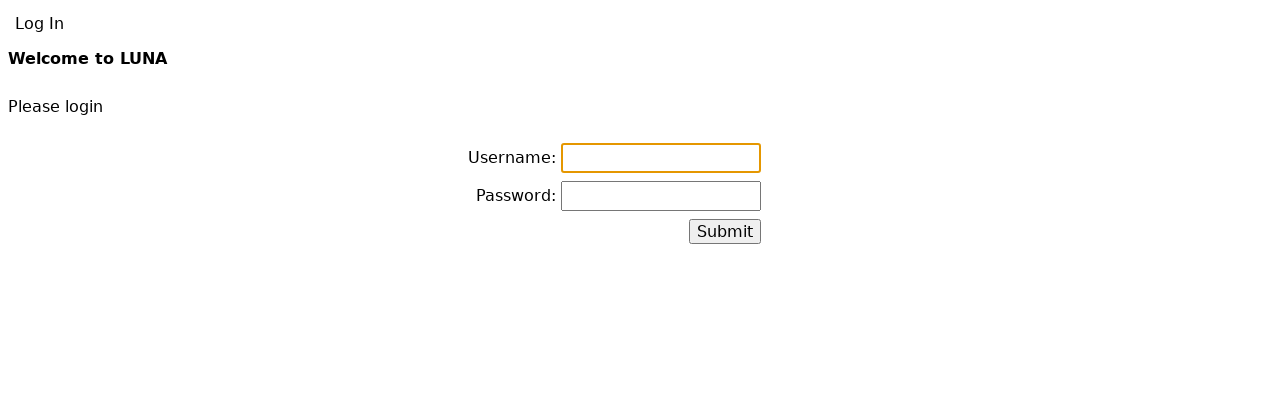

--- FILE ---
content_type: text/javascript;charset=UTF-8
request_url: https://aahvrc.colorado.edu/luna/js/jsHelper.js?v=16242
body_size: 12604
content:
function jshGetEvent(A){if((!A)&&window.event){return window.event}return A}function jshGetSourceElement(B){var A=null;if(!B){B=jshGetEvent(B)}if(B&&B.srcElement){A=B.srcElement}else{if(B&&B.target){A=B.target}else{A=null}}return A}function jshIsEmpty(A){if(A){if((A.length>0)&&(A!="undefined")){return false}}return true}function jshIsEmptyTrim(A){if(A){A=jshTrim(A)}return jshIsEmpty(A)}function jshIsNumeric(B){var D="0123456789.";var C=true;var A;for(i=0;i<B.length&&C==true;i++){A=B.charAt(i);if(D.indexOf(A)==-1){C=false}}return C}function jshIsNonEmpty(A){return(!jshIsEmpty(A))}function jshIsNonEmptyTrim(A){return(!jshIsEmptyTrim(A))}function jshTrim(A){if(A.replace){A=A.replace(/^\s+|\s+$/g,"")}return A}function jshGetElementBy(B,A){if(B&&A){return $(B).select(A.toLowerCase())}return null}function jshGetFirstElementBy(C,B){if(C&&B){var A=jshGetElementBy(C,B);if(A&&A.length>0){return A[0]}}return null}function jshGetFirstFormElement(A){return jshGetFirstElementBy(A,"form")}function jshRemoveAllElementsBy(C,B){var D=jshGetElementBy(C,B);if(D){for(var A=0;A<D.length;A++){C.removeChild(D[A])}}}function jshGetSelectedValue(A){if(A&&A.options){return A.options[A.selectedIndex].value}return""}function jshSetOpacity(B,A){if(B instanceof jQuery){B=B[0]}if(B){if(A>1){A=1}else{if(A<0){A=0}}B.style.opacity=A;B.style.MozOpacity=A;B.style.KhtmlOpacity=A;B.style.filter="alpha(opacity="+Math.round(A*100)+")";B.jshOpacity=A}}function jshClearOpacity(A){if(A){A.style.opacity="";A.style.MozOpacity="";A.style.KhtmlOpacity="";A.style.filter="";A.jshOpacity=null}}function jshSetFloat(A,B){if(A){A.style.cssFloat=B;A.style.styleFloat=B}}function Static_jshFadeElement(B,E,A,D){if(B&&E&&(A==B.jshFadeDir)){var C=B.jshOpacity;if(A){C+=E}else{C-=E}jshSetOpacity(B,C);if(A==B.jshFadeDir){if((A&&(B.jshOpacity<B.jshFinalyOpacity))||(!A&&(B.jshOpacity>B.jshFinalyOpacity))){setTimeout(function(){Static_jshFadeElement(B,E,A,D)},D)}else{jshSetOpacity(B,B.jshFinalyOpacity)}}}}function jshFadeElement(D,G,B,A,F){if(D instanceof jQuery){D=D[0]}if(D){if(!F){F=(A)?1:0}if(D.jshOpacity==null){D.jshOpacity=(A)?0:1}D.jshFinalyOpacity=F;D.jshFadeDir=A;var E=D;var C=0;setTimeout(function(){Static_jshFadeElement(E,1/B,A,G*1/B)},G/B)}}function jshSetBackgroundPosition(B,A,C){if(B&&B.style){if(!A||(A==NaN)){A=0}if(!C||(C==NaN)){C=0}if(B.style.backgroundPositionX){B.style.backgroundPositionX=A+"px";B.style.backgroundPositionY=C+"px"}else{B.style.backgroundPosition=A+"px "+C+"px"}}}function jshGetBackgroundPosition(B){var C=new Array();if(B&&B.style){if(B.style.backgroundPositionX){C[0]=parseInt(B.style.backgroundPositionX);C[1]=parseInt(B.style.backgroundPositionY)}else{var A=B.style.backgroundPosition.split(" ");C[0]=parseInt(A[0]);C[1]=parseInt(A[1])}}if((!C[0])||(C[0]==NaN)){C[0]=0}if((!C[1])||(C[1]==NaN)){C[1]=0}return C}function jshGetWindowSize(){var A=$(new Array());if(document.clientHeight){A[0]=document.clientWidth;A[1]=document.clientHeight}else{if(document.documentElement&&document.documentElement.clientHeight){A[0]=document.documentElement.clientWidth;A[1]=document.documentElement.clientHeight}else{if(document.body&&document.body.clientHeight){A[0]=document.body.clientWidth;A[1]=document.body.clientHeight}}}return A}function jshToParamString(B,D){if(D==null){D=""}var E="";if(B){for(var C in B){if(Object.hasOwnProperty.call(B,C)){if(typeof B[C]!=="object"){if(E.length>0){E+="&"}const A=C.replace(/ /g,"");E+=D+A+"="+encodeURIComponent(B[C])}}}}return E}function jshStripParameter(B,D){if(B.indexOf("?"+D+"=")>-1||B.indexOf("&"+D+"=")>-1){var E=(B.indexOf("?"+D+"=")>-1)?"?":"&";var C=B.substring(0,B.indexOf(E+D+"=")+1);var A=B.substring(B.indexOf(E+D+"=")+1);if(A.indexOf("&")>-1){return C+A.substring(A.indexOf("&")+1)}else{return C.substring(0,C.length-1)}}else{return B}}function jshAppendParameter(B,C,D,A){if(B!==undefined){B=jshStripParameter(B,C);if(B.indexOf("?")>=0){B+="&"}else{B+="?"}B+=C+"="+D;if(A==true){B=jshAppendParameter(B,"rand",jshRound(Math.random(),4))}}return B}function jshObjectArrayToParamString(C,D){var E="";if(C&&(C.length>0)){var A=null;for(var B=0;B<C.length;B++){A=C[B];if(A){if(B>0){E+="&"}E+=jshToParamString(A,D+B)}}}return E}function jshEvalJSON(E,B){if(typeof E==="undefined"){return E}if(B==null){B=5}var A=["field","value","valueList","attributes","displayAttributeNames","fieldValues","previewFieldValues","relatedItemFieldValues","summaryFieldValues","slideImages","media","fullImageUrls","mediaInfo","collection"];try{var F;if(typeof E=="object"){F=E}else{F=JSON.parse(E)}function D(J,G){if(G>=B){console.log("reached maxResursion of "+B);return J}for(var I in J){if(J.hasOwnProperty(I)){if(typeof J[I]==="object"){J[I]=D(J[I],G+1)}else{if(A.indexOf(I)>=0&&typeof J[I]==="string"){if(!isNaN(J[I])){}else{try{var K=JSON.parse(J[I]);if(typeof K==="object"){J[I]=D(K,G+1)}else{J[I]=K}}catch(H){}}}}}}return J}F=D(F,0);return F}catch(C){console.error("Error parsing JSON:",C);return null}}function jshConstructMockEvent(A){var B=new Object();B.srcElement=A;return B}function jshConstrcutMockResponse(B,A){if(!A){A=-1}if(!B){B="Default Mock Response message!"}var C=new Object();C.message=B;C.statusCode=A;return C}function jshPaddingOffset(B,D){var C=[0,0];if(B instanceof jQuery){B=B[0]}if(B){var A=window.getComputedStyle(B);C[0]=parseInt(A.getPropertyValue("padding-left"))+parseInt(A.getPropertyValue("padding-right"));C[1]=parseInt(A.getPropertyValue("padding-top"))+parseInt(A.getPropertyValue("padding-bottom"));if((isNaN(C[0])||C[0]===0)&&D!=null&&D.length>=2){C[0]=D[0]>=0?D[0]:0}if((isNaN(C[1])||C[1]===0)&&D!=null&&D.length>=2){C[1]=D[1]>=0?D[1]:0}}return C}function jshBorderOffset(B,D){var C=[0,0];if(B instanceof jQuery){B=B[0]}if(B){var A=window.getComputedStyle(B);C[0]=parseInt(A.getPropertyValue("border-left-width"))+parseInt(A.getPropertyValue("border-right-width"));C[1]=parseInt(A.getPropertyValue("border-top-width"))+parseInt(A.getPropertyValue("border-bottom-width"));if((isNaN(C[0])||C[0]===0)&&D!=null&&D.length>=2){C[0]=D[0]}if((isNaN(C[1])||C[1]===0)&&D!=null&&D.length>=2){C[1]=D[1]}}return C}function jshBorderOffsets(C,E){var D=[0,0];if(C&&C.length){for(var A=0;A<C.length;A++){var B=jshBorderOffset(C[A],E);D[0]+=B[0];D[1]+=B[1]}}return D}function jshMarginOffset(A,C){var B=$([0,0]);if(A){B[0]=parseInt(A.getStyle("marginLeft"))+parseInt(A.getStyle("marginRight"));B[1]=parseInt(A.getStyle("marginBottom"))+parseInt(A.getStyle("marginTop"));if((B[0]==null)||(isNaN(B[0]))){if(C&&(C[0]>=0)){B[0]=C[0]}}if((B[1]==null)||(isNaN(B[1]))){if(C&&(C[1]>=0)){B[1]=C[1]}}}return B}var jshOverlayPosition={TopLeft:0,TopRight:1,BottomLeft:2,BottomRight:3,Center:4};function jshOverlay(L,E,I,G,F){var H=2;if(L&&E){var C=$(E).cumulativeOffset();var K=$(E).getDimensions();var B=$(L).getDimensions();var A=jshBorderOffset(E);if(A[0]&&A[1]){A[0]/=2;A[1]/=2}else{A[0]=0;A[1]=0}var J=C[0]+(K.width/2);switch(I){case jshOverlayPosition.TopLeft:L.style.top=(C[1]+F+A[1])+"px";var D=(C[0]+G+A[0]);L.style.left=D+"px";if(J-B.width-H/2>0){L.style.left=Math.min(D,J-B.width-H/2)+"px"}break;case jshOverlayPosition.TopRight:L.style.top=(C[1]+F+A[1])+"px";var D=C[0]+K.width-B.width+G-A[0];L.style.left=Math.max(D,J+H/2)+"px";break;case jshOverlayPosition.BottomLeft:L.style.top=(C[1]+K.height-B.height+F+A[1])+"px";L.style.left=(C[0]+G+A[0])+"px";break;case jshOverlayPosition.BottomRight:L.style.top=(C[1]+K.height-B.height+F-A[1])+"px";L.style.left=(C[0]+K.width-B.width+G-A[0])+"px";default:break}}}function jshIsVisible(A){var B=false;if(A&&A.style){if(A.style.visibility=="hidden"||A.style.display=="none"){B=false}else{B=true}}return B}function jshSetOptionSelected(A,C){if(A&&A.options&&C){for(var B=0;B<A.options.length;B++){if(A.options[B].value==C){A.options[B].selected=true}else{A.options[B].selected=false}}}}function jshGetChildIndexWithin(D,A,F){if(D&&A&&F){var E;var B=0;for(var C=0;C<D.childNodes.length;C++){E=D.childNodes[C];if(E){if(jshIsVisible(E)){if(PPosition.within(E,A,F)){return B}else{B++}}}}}return -1}function jshGetClosestVisbleChildNode(C,A,B){var D=null;if(C&&A&&C.childNodes&&(C.childNodes.length>A)){if(jshIsVisible(C.childNodes[A])){D=C.childNodes[A]}else{if(B){D=jshGetClosestVisbleChildNode(C,A+1,B)}else{D=jshGetClosestVisbleChildNode(C,A-1,B)}}}return D}function jshGetBrowserWindowSize(B){B=B?B:window;var C=B.innerWidth||(B.document.documentElement.clientWidth||B.document.body.clientWidth);var A=B.innerHeight||(B.document.documentElement.clientHeight||B.document.body.clientHeight);return[C,A]}function jshRegisterScrollWheelEvent(A,B){if(A&&B){A.onmousewheel=B;if(A.addEventListener){A.addEventListener("DOMMouseScroll",B,false)}}}function jshGetMousePositionFromScrollEvent(B,E){var D=new Array();if(B){if(B.clientX){D[0]=B.clientX;D[1]=B.clientY}else{if(B.screenX){D[0]=B.screenX;D[1]=B.screenY}else{if(B.x){D[0]=B.x;D[1]=B.y}}}}if(!jshIsIE6Or7()){var A=E;if(!A){A=jshGetSourceElement(B)}var C=$(A).viewportOffset();D[0]+=C[0];D[1]+=C[1]}return D}function jshIsFF3(){if(/Firefox[\/\s](\d+\.\d+)/.test(navigator.userAgent)){var A=new Number(RegExp.$1);if(A>=3){return true}}return false}function jshScrolledUp(A){var B=false;if(A){var C=0;if(A.wheelDelta){C=A.wheelDelta/120}else{if(A.detail){C=A.detail/-3}}if(C>0){B=true}}return B}function jshScrolledDown(A){return(!jshScrolledUp(A))}function jshIsIE6Or7(){if(navigator&&navigator.userAgent){if((navigator.userAgent.indexOf("MSIE 6")>=0)||(navigator.userAgent.indexOf("MSIE 7")>=0)){return true}}return false}function jshCalculateProportionalDimensions(D,E){var A=$(new Array());var B=(E[0]>E[1])?0:1;var C=(B==0)?1:0;var D=D[C]/D[B];A[B]=E[B];A[C]=Math.round(A[B]*D);if(A[C]>E[C]){D=A[B]/A[C];A[C]=E[C];A[B]=Math.round(A[C]*D)}return A}function jshRound(C,B){if(C){if(!B){B=1}var A=Math.pow(10,B);C=Math.round(C*A)/A}return C}function jshTruncate(B,A,C){var D="";if(!C){C="&#133;"}if(B){D=B;if(B.length>A){D=B.substring(0,A);D+=C}}return D}function jshEqualsAny(A,C){if(A&&C){for(var B=0;B<C.length;B++){if(C[B]){if(C[B].toLowerCase()==A.toLowerCase()){return true}}}}return false}function jshDefaultEmpty(B,A){if(!A){A=""}if(!B){B=A}return B}function jshForceSpaces(F,D){var E="";if(F){if(!D||(D<1)){D=20}var B=0;var C;var A;while(B<F.length){A=((B+D)>F.length)?F.length:(B+D);C=F.substring(B,A);if(C.indexOf(" ")<0){C+=" "}E+=C;B=A}}return E}function jshGetExtensionFromUrl(A,H,C){var E="";if(A){var I="";var D=A.lastIndexOf(".");if(D>=0){I=A.substring(D+1)}var G=I.indexOf("&");var F=I.indexOf("?");if((G>=0)||(F>=0)){if((F<G)&&(F>=0)){G=F}I=I.substring(0,G)}I=jshTrim(I);if(!jshIsEmpty(I)&&H&&H.length>0){for(var B=0;B<H.length;B++){if(I==H[B]){E=I;break}}}else{E=I}if(jshIsEmpty(E)){E=C}}return E}function jshGetAfterLastSlashFromUrl(A){var B="";A=jshGetCleanUrl(A);if(A){var C=A.lastIndexOf("/");if(C>=0){last=A.substring(C+1)}last=jshTrim(last);if(!jshIsEmpty(last)){B=last}}return B}function jshIndexOfNode(C){var B=C.parentElement;for(var A=0;A<B.childNodes.length;A++){if(B.childNodes[A]==C){return A}}return -1}function jshGetCleanUrl(B){var A=B+"";if(A.indexOf("?")>0){A=A.substring(0,A.indexOf("?"))}if(A.indexOf(";jsessionid")>0){A=A.substring(0,A.indexOf(";jsessionid"))}return A}function jshReverseString(A){return A.split("").reverse().join("")}function jshIsValidObjectId(A){if(A){return A.match(/[(\d\w_)]+~[\d]+~[\d]+~[\d]*~[\d]*/)}else{return false}}function jshStripBraces(A){if(!A){return A}if(A[0]=="("&&A[A.length-1]==")"){return A.substring(1,A.length-1)}}function jshAddBraces(A){if(!A){return A}return"("+A+")"}function jshGetPathFromUrl(A){return A.split("?")[0]}function jshDetectIE(){var C=window.navigator.userAgent;var B=C.indexOf("MSIE ");if(B>0){return parseInt(C.substring(B+5,C.indexOf(".",B)),10)}var A=C.indexOf("Trident/");if(A>0){var E=C.indexOf("rv:");return parseInt(C.substring(E+3,C.indexOf(".",E)),10)}var D=C.indexOf("Edge/");if(D>0){return parseInt(C.substring(D+5,C.indexOf(".",D)),10)}return false}function jshIsHover(A){return(A.parentElement.querySelector(":hover")===A)}function jshHasClass(B,A){return(" "+B.className+" ").indexOf(" "+A+" ")>-1}function jshIsHtml(C){var B=new DOMParser().parseFromString(C,"text/html");const A=function(D){return D.nodeType===1};return Array.from(B.body.childNodes).some(A)}function jshExtractContent(H){var G=document.createElement("span");G.innerHTML=H;var I=G.getElementsByTagName("a");var B={};for(var C=0;C<I.length;C++){var A=Math.random();B[I[C].outerHTML]=A}var D=G.innerHTML;for(var F in B){D=D.replaceAll(F,B[F])}G.innerHTML=D;var E=G.textContent||G.innerText;for(var F in B){E=E.replaceAll(B[F],F)}return E};

--- FILE ---
content_type: text/javascript;charset=UTF-8
request_url: https://aahvrc.colorado.edu/luna/js/slideShow/slideShow.js
body_size: 30606
content:
var SlideShow_instance=null;function SlideShow(){this.mDirection=1;this.mFrontPos=0;this.mBackPos=0;this.mCacheFrontPos=0;this.mCacheBackPos=0;this.mCacheImg=$(new Array());this.mInfoState=0;this.mNumOfLoadsToMake=0;this.mCurrNumOfLoads=0;this.IMAGE_BATCH_SIZE=20;this.IMAGE_PREV_BATCH_SIZE=this.IMAGE_BATCH_SIZE;this.IMAGE_BATCH_BUFFER=5;this.mFadeOutTimer=4000;this.LOADING_DIV_ID="SlideShow_LoadingDiv";this.TITLE_LENGTH=70;this.DETAIL_VIEW_LENGTH=25;this.INFO_TABLE_ID="InfoTable";this.SIZE3_BUFFER_LIMIT=1.1;this.RESIZE_DELAY=0;this.TEXT_PREVIOUS="PREVIOUS";this.TEXT_NEXT="NEXT";this.TEXT_DETAIL_VIEW="DETAIL VIEW";this.mMedia=null;this.mMaxNumMedia=null;this.mCompleteIdList=null;this.mNumLoadedMedia=0;this.mSlides=null;this.mIPM=null;this.mShowImageControls=false;this.mContainer=null;this.mImage=null;this.mImageTable=null;this.mImageTableBody=null;this.mImageTableRow=null;this.mImageTableCell=null;this.mShowLoading=$("#SlideShowLoading")[0];this.mLoadingDiv=null;this.mControlsDiv=null;this.mControlsDetailViewLink=null;this.mControlsPrevDiv=null;this.mControlsNextDiv=null;this.mControlsPosDiv=null;this.mTopNavStartButtonDiv=$("#TopNav_StartButton");this.mTopNavEndButtonDiv=$("#TopNav_EndButton");this.mTopNavPrevButtonDiv=$("#TopNav_PrevButton");this.mTopNavNextButtonDiv=$("#TopNav_NextButton");this.mTopNavInfoButtonDiv=$("#SlideShowTopNav_InfoButton")[0];this.mTopNavInfoDiv=$("#SlideShowInfo");this.mBodyDiv=null;this.mSlideShowTitle=$("#SlideShow_Title");this.mUnavailableMediaSizeTip=$("#Media_UnavailableSize_Tooltip")[0];this.mMediaPos=null;this.mRequestUrl="";this.mTransaction=null;this.mControlsX=0;this.mControlsY=0;this.mSlideShowPosition=0;this.mTotalMediaCount=0;this.mWidth=0;this.mHeight=0;this.mM=96;this.mPointerX=0;this.mPointerY=0;this.mPointerXPrev=null;this.mPointerYPrev=null;this.mLastTimeStamp=null;this.mForceHide=null;this.mFadedOut=null;this.mWithinControls=false;this.mMediaInfo=null;this.mDelayHide=null;this.mAnimate=false;this.init=SlideShow_Init;this.render=SlideShow_Render;this.showFirst=SlideShow_ShowFirstMedia;this.setMaxImage=SlideShow_SetMaxImage;this.checkLunaImage=SlideShow_CheckLunaImage;this.calcControlsPos=SlideShow_CalcControlsPos;this.fadeInControls=SlideShow_FadeInControls;this.fadeOutControls=SlideShow_FadeOutControls;this.compareTimerTime=SlideShow_CompareTimerTime;this.cacheForwardImages=SlideShow_CacheForwardImages;this.reCacheForwardImages=SlideShow_ReCacheForwardImages;this.cacheBackwardImages=SlideShow_CacheBackwardImages;this.reCacheBackwardImages=SlideShow_ReCacheBackwardImages;this.loadImageBatch=SlideShow_LoadImageBatch;this.loadPrevImageBatch=SlideShow_LoadPrevImageBatch;this.updateSSPos=SlideShow_UpdateSlideShowPosition;this.calcImgPos=SlideShow_CalcImagePos;this.gsm=SlideShow_GSM;this.gpm=SlideShow_GPM;this.gnm=SlideShow_GNM;this.gem=SlideShow_GEM;this.setAnimate=SlideShow_SetAnimate;this.resizeImageToSpace=SlideShow_ResizeImageToSpace;this.resizeImageToSpaceFromTimer=SlideShow_ResizeImageToSpaceFromTimer;this.updateTitle=SlideShow_UpdateTitle;this.toggleInfo=SlideShow_ToggleInfo;this.updateInfo=SlideShow_UpdateMediaInfo;this.updateFieldValues=SlideShow_UpdateFieldValues;this.updateDVLink=SlideShow_UpdateDetailViewLink;this.resizeInfo=SlideShow_ResizeImageInfoToSpace;this.getLargestUrl=SlideShow_GetLargestUrl;this.showLoading=SlideShow_ShowLoading;this.hideLoading=SlideShow_HideLoading;this.getMediaInfo=SlideShow_getMediaInfo;this.setMediaInfoFieldHeaders=SlideShow_SetMediaInfoFieldHeaders;this.MEDIA_INFO_FIELDGRP_RECORD_TITLE="Record";this.MEDIA_INFO_FIELDGRP_CUSTOM_TITLE="Custom";this.MEDIA_INFO_FIELDGRP_EXIF_TITLE="Exif";this.MEDIA_INFO_FIELDGRP_XMP_TITLE="Xmp";this.MEDIA_INFO_FIELDGRP_IPTC_TITLE="Iptc";this.MEDIA_INFO_FIELDGRP_ANNOTATIONS_TITLE="Annotations";this.HEADER_TITLE=" Media Information"}function SlideShow_Init(B,C,D,G,A){SlideShow_instance=this;this.mMedia=B;this.mNumLoadedMedia=B.length;this.mTotalMediaCount=C;this.mCompleteIdList=D;this.mSlides=A;this.mNumOfLoadsToMake=Math.floor(this.mTotalMediaCount/this.IMAGE_BATCH_SIZE);this.mFrontPos=this.mMedia.length;for(var E=this.mNumLoadedMedia;E<this.mTotalMediaCount;E++){this.mMedia[this.mMedia.length]=""}if(this.mSlides){this.mBackPos=this.mSlides.length;this.mCacheBackPos=this.mSlides.length}else{if(this.mMedia){this.mBackPos=this.mTotalMediaCount;this.mCacheBackPos=this.mTotalMediaCount}}this.mRequestUrl=G;this.mContainer=$(this.mContainer);this.mImageTable=document.createElement("table");this.mImageTable.cellSpacing=0;this.mImageTable.cellPadding=0;this.mImageTable.style.width="100%";this.mImageTable.style.height=this.mContainer.getHeight();this.mImageTableBody=document.createElement("tbody");this.mImageTableRow=document.createElement("tr");this.mImageTableCell=document.createElement("td");this.mImageTableCell.style.textAlign="center";this.mImageTableCell.vAlign="middle";this.mImageTableCell.style.width="100%";this.mImageTableCell.style.height=this.mContainer.getHeight()+"px";this.mImage=document.createElement("img");this.mImage.style.margin="0px";this.mImage.style.padding="0px";this.mImageTableCell.appendChild(this.mImage);this.mImageTableRow.appendChild(this.mImageTableCell);this.mImageTableBody.appendChild(this.mImageTableRow);this.mImageTable.appendChild(this.mImageTableBody);this.mContainer.appendChild(this.mImageTable);this.mControlsDiv=document.createElement("div");this.mControlsDiv.className="slideShowControls";this.mControlsDiv.style.zIndex="1000";this.mControlsDetailViewLink=document.createElement("a");this.mControlsDetailViewLink.className="detailView";this.mControlsDetailViewLink.href="javascript:var void(0);";this.mControlsDetailViewLink.appendChild(document.createTextNode(this.TEXT_DETAIL_VIEW));this.mControlsPrevDiv=document.createElement("div");this.mControlsPrevDiv.style.position="absolute";this.mControlsPrevDiv.style.left="9px";this.mControlsPrevDiv.style.top="9px";this.mControlsNextDiv=document.createElement("div");this.mControlsNextDiv.style.position="absolute";this.mControlsNextDiv.style.left="227px";this.mControlsNextDiv.style.top="9px";this.mMediaPos=document.createElement("div");this.mMediaPos.className="slideShowPos";this.mPrevButton=document.createElement("a");this.mPrevButton.href="javascript:var prevImage;";this.mPrevButton.onclick=Static_SlideShow_GetPreviousMedia;this.mPrevButton.className="prevButton";this.mPrevButton.appendChild(document.createTextNode(this.TEXT_PREVIOUS));this.mNextButton=document.createElement("a");this.mNextButton.href="javascript:var nextImage;";this.mNextButton.onclick=Static_SlideShow_GetNextMedia;this.mNextButton.className="nextButton";this.mNextButton.appendChild(document.createTextNode(this.TEXT_NEXT));this.mTopNavStartButton=document.createElement("a");this.mTopNavStartButton.href="javascript:var startImage;";this.mTopNavStartButton.srcElement=this.mTopNavStartButton;this.mTopNavStartButton.onclick=function(){SlideShow_instance.mTopNavStartButton.blur();Static_SlideShow_GetStartMedia(SlideShow_instance.mTopNavStartButton)};this.mTopNavStartButton.className="startButton";this.mTopNavStartButtonDiv.appendChild(this.mTopNavStartButton);this.mTopNavPrevButton=document.createElement("a");this.mTopNavPrevButton.href="javascript:var prevImage;";this.mTopNavPrevButton.srcElement=this.mTopNavPrevButton;this.mTopNavPrevButton.onclick=function(){SlideShow_instance.mTopNavPrevButton.blur();Static_SlideShow_GetPreviousMedia(SlideShow_instance.mTopNavPrevButton)};this.mTopNavPrevButton.className="prevButton";this.mTopNavPrevButtonDiv.appendChild(this.mTopNavPrevButton);this.mTopNavNextButton=document.createElement("a");this.mTopNavNextButton.href="javascript:var nextImage;";this.mTopNavNextButton.srcElement=this.mTopNavNextButton;this.mTopNavNextButton.onclick=function(){SlideShow_instance.mTopNavNextButton.blur();Static_SlideShow_GetNextMedia(SlideShow_instance.mTopNavNextButton)};this.mTopNavNextButton.className="nextButton";this.mTopNavNextButtonDiv.appendChild(this.mTopNavNextButton);this.mTopNavEndButton=document.createElement("a");this.mTopNavEndButton.href="javascript:var EndImage;";this.mTopNavEndButton.srcElement=this.mTopNavEndButton;this.mTopNavEndButton.onclick=function(){SlideShow_instance.mTopNavEndButton.blur();Static_SlideShow_GetEndMedia(SlideShow_instance.mTopNavEndButton)};this.mTopNavEndButton.className="endButton";this.mTopNavEndButtonDiv.appendChild(this.mTopNavEndButton);this.mTopNavInfoButtonDiv.onclick=function(){SlideShow_instance.toggleInfo()};this.updateInfo(this.mMedia[0]);this.mControlsPrevDiv.appendChild(this.mPrevButton);this.mControlsNextDiv.appendChild(this.mNextButton);this.mControlsDiv.appendChild(this.mControlsPrevDiv);this.mControlsDiv.appendChild(this.mMediaPos);this.mControlsDiv.appendChild(this.mControlsDetailViewLink);this.mControlsDiv.appendChild(this.mControlsNextDiv);this.mContainer.appendChild(this.mControlsDiv);this.mMedia.slideShow=this;this.mImage.slideShow=this;this.mImageTable.slideShow=this;this.mImageTableBody.slideShow=this;this.mImageTableRow.slideShow=this;this.mImageTableCell.slideShow=this;this.mControlsDiv.slideShow=this;this.mControlsPrevDiv.slideShow=this;this.mControlsNextDiv.slideShow=this;this.mPrevButton.slideShow=this;this.mNextButton.slideShow=this;this.mTopNavStartButton.slideShow=this;this.mTopNavPrevButton.slideShow=this;this.mTopNavNextButton.slideShow=this;this.mTopNavEndButton.slideShow=this;this.mMediaPos.slideShow=this;this.mPauseEvents=false;this.mImage.onmouseover=Static_SlideShow_ShowControls;this.mImage.onmousemove=Static_SlideShow_MoveController;this.mImage.onmouseout=Static_SlideShow_HideControls;this.mControlsDiv.onmouseover=Static_SlideShow_WithinControls;this.mControlsDiv.onmouseout=Static_SlideShow_OutsideControls;var I=this;new YAHOO.util.KeyListener(document,{keys:[34,39]},{fn:function(J){SlideShow_GNM(I);J.preventDefault();J.stopPropagation();return false},correctScope:false},"keyup").enable();var H=this;new YAHOO.util.KeyListener(document,{keys:[33,37]},{fn:function(J){SlideShow_GPM(H);J.preventDefault();J.stopPropagation();return false},correctScope:false},"keyup").enable();if(mMedia.displayName){this.mIPM=new ImagePanelManager(this.mContainer,null,null,2000,null,null,null,null,null,null);this.mIPM.setAnimate(this.mAnimate)}this.showFirst();var F=(this.mShowImageControls=="true")?1:0;if(F==1){this.calcControlsPos();this.mControlsDiv.style.position="absolute";this.mControlsDiv.style.bottom=this.mControlsY+"px";this.mControlsDiv.style.left=this.mControlsX+"px";jshSetOpacity(this.mControlsDiv,0);this.fadeInControls();this.mForceHide=new Date();this.mDelayHide=window.setTimeout(function(){window.SlideShow_CompareTimerTime()},this.mFadeOutTimer)}else{jshSetOpacity(this.mControlsDiv,0);this.fadeOutControls()}}function SlideShow_Render(G,F,E,D,B,C,A){if($(B).length>0){this.mContainer=$(B);this.mShowImageControls=A;this.init(G,F,E,D,C)}}function SlideShow_SetAnimate(A){this.mAnimate=A}function SlideShow_UpdateSlideShowPosition(){var B=0;if(!mMedia.displayName){B=this.mTotalMediaCount}else{B=this.mSlides.length}var A=(B==0)?0:(Math.abs(this.mSlideShowPosition)+1);$(this.mMediaPos).update(A+" of "+B)}function SlideShow_ShowFirstMedia(){this.loadPrevImageBatch();this.cacheForwardImages();this.cacheBackwardImages();if(!mMedia.displayName){this.setMaxImage(this.mMedia[0])}else{this.mImage.hide();if(this.mSlides&&this.mSlides[this.mSlideShowPosition]){this.mIPM.restoreWorkspace(this.mSlides[this.mSlideShowPosition],this.mMedia,true,this.mShowImageControls)}}this.updateTitle(this.mMedia[this.mSlideShowPosition]);this.updateDVLink(this.mMedia[this.mSlideShowPosition]);this.updateSSPos()}function SlideShow_GNM(A){if(!A.mMedia[A.mSlideShowPosition]){A.mPauseEvents=true}if(A.mPauseEvents==false){var B=true;A.mDirection=1;if(!mMedia.displayName){if(A.mSlideShowPosition>=(Math.abs(A.mTotalMediaCount)-1)){A.mSlideShowPosition=-1}if(A.mSlideShowPosition<A.mTotalMediaCount-1){if(A.mTransaction==null||!YAHOO.util.Connect.isCallInProgress(A.mTransaction)||A.mSlideShowPosition<A.mNumLoadedMedia-1){A.loadImageBatch();A.calcImgPos();A.mSlideShowPosition+=1;A.showLoading();A.setMaxImage(A.mMedia[A.mSlideShowPosition]);A.updateTitle(A.mMedia[A.mSlideShowPosition]);A.updateDVLink(A.mMedia[A.mSlideShowPosition])}else{B=false;this.showLoading()}}}else{if(A.mSlideShowPosition>=(Math.abs(A.mSlides.length)-1)){A.mSlideShowPosition=-1}if(A.mSlideShowPosition<(Math.abs(A.mSlides.length)-1)){A.mSlideShowPosition+=1;this.mImage.hide();if(this.mSlides&&this.mSlides[this.mSlideShowPosition]){this.mIPM.restoreWorkspace(this.mSlides[this.mSlideShowPosition],this.mMedia,true,this.mShowImageControls)}}else{B=false}}if(B){A.updateSSPos()}}}function SlideShow_GEM(A){if(this.mPauseEvents==false){var B=true;A.mDirection=1;if(!mMedia.displayName){if(A.mTransaction==null||!YAHOO.util.Connect.isCallInProgress(A.mTransaction)||A.mSlideShowPosition<A.mNumLoadedMedia-1){A.loadImageBatch();A.calcImgPos();A.mSlideShowPosition=A.mTotalMediaCount-1;A.showLoading();A.setMaxImage(A.mMedia[A.mSlideShowPosition]);A.updateTitle(A.mMedia[A.mSlideShowPosition]);A.updateDVLink(A.mMedia[A.mSlideShowPosition])}else{B=false;this.showLoading()}}else{A.mSlideShowPosition=A.mTotalMediaCount;this.mImage.hide();if(this.mSlides&&this.mSlides[this.mSlideShowPosition]){this.mIPM.restoreWorkspace(this.mSlides[this.mSlideShowPosition],this.mMedia,true,this.mShowImageControls)}}if(B){A.updateSSPos()}}}function Static_SlideShow_GetNextMedia(C){var C=jshGetEvent(C);var B=jshGetSourceElement(C);if(B.slideShow){var A=B.slideShow;A.mNextButton.blur();A.gnm(A)}return false}function Static_SlideShow_GetEndMedia(C){var C=jshGetEvent(C);var B=jshGetSourceElement(C);if(B.slideShow){var A=B.slideShow;A.gem(A)}return false}function SlideShow_GSM(A){if(this.mPauseEvents==false){var B=true;A.mDirection=1;if(!mMedia.displayName){A.calcImgPos();A.mSlideShowPosition=0;A.showLoading();A.setMaxImage(A.mMedia[A.mSlideShowPosition]);A.updateTitle(A.mMedia[A.mSlideShowPosition]);A.updateDVLink(A.mMedia[A.mSlideShowPosition])}else{A.mSlideShowPosition=0;this.mImage.hide();this.mIPM.restoreWorkspace(this.mSlides[this.mSlideShowPosition],this.mMedia,true,this.mShowImageControls)}A.updateSSPos()}}function SlideShow_GPM(A){if(A.mPauseEvents==false){var B=true;A.mDirection=0;if(!mMedia.displayName){if(A.mSlideShowPosition<=0){A.mSlideShowPosition=A.mTotalMediaCount}if(A.mSlideShowPosition>0){A.loadPrevImageBatch();A.calcImgPos();A.cacheBackwardImages();A.mSlideShowPosition-=1;A.showLoading();A.setMaxImage(A.mMedia[A.mSlideShowPosition]);A.updateTitle(A.mMedia[A.mSlideShowPosition]);A.updateDVLink(A.mMedia[A.mSlideShowPosition])}}else{if(A.mSlideShowPosition<=0){A.mSlideShowPosition=A.mSlides.length}if(A.mSlideShowPosition>0){A.mSlideShowPosition-=1;this.mImage.hide();this.mIPM.restoreWorkspace(this.mSlides[this.mSlideShowPosition],this.mMedia,true,this.mShowImageControls)}}A.updateSSPos()}}function Static_SlideShow_GetStartMedia(C){var C=jshGetEvent(C);var B=jshGetSourceElement(C);if(B.slideShow){var A=B.slideShow;A.gsm(A)}return false}function Static_SlideShow_GetPreviousMedia(C){var C=jshGetEvent(C);var B=jshGetSourceElement(C);if(B.slideShow){var A=B.slideShow;A.mPrevButton.blur();A.gpm(A)}return false}function SlideShow_ResizeImageInfoToSpace(){if($(this.mTopNavInfoDiv).length>0){$(this.mTopNavInfoDiv)[0].style.height=(this.mContainer.getHeight()-30)+"px"}if(this.mBodyDiv!=null){this.mBodyDiv.style.height=(this.mContainer.getHeight()-56)+"px";this.mBodyDiv.style.overflow="auto"}}function Static_SlideShow_ResizeImageToSpace(){SlideShow_instance.reCacheForwardImages();SlideShow_instance.reCacheBackwardImages();SlideShow_instance.resizeImageToSpace()}function SlideShow_ResizeImageToSpace(){this.calcControlsPos();SlideShow_instance.resizeImageToSpaceFromTimer(SlideShow_instance.mMedia[SlideShow_instance.mSlideShowPosition])}function SlideShow_ResizeImageToSpaceFromTimer(A){var B=this.getLargestUrl(A);if(this.mImage.src!=""&&B.replace(":80/","/")!=this.mImage.src.replace(":80/","/")){this.setMaxImage(A)}else{if(B==A.urlSize2){this.calcImgPos();this.hideLoading();this.resizeInfo();return }else{var E=0;var C=0;E=$(this.mImage).getHeight();C=$(this.mImage).getWidth();this.mImage.height=1;this.mImage.width=1;var D=jshCalculateProportionalDimensions([C,E],[this.mContainer.getWidth()-70,this.mContainer.getHeight()-70]);this.mImage.width=D[0];this.mImage.height=D[1];this.mImage.style.display="";this.calcImgPos();this.hideLoading();this.resizeInfo()}}}function SlideShow_GetLargestUrl(A){$(this.mUnavailableMediaSizeTip).hide();if(A){if(A.urlSize4!=null){return A.urlSize4}else{if(A.urlSize3!=null){return A.urlSize3}else{$(this.mUnavailableMediaSizeTip).show();return A.urlSize2}}}else{return -1}}function SlideShow_SetMaxImage(B){var C=this.getLargestUrl(B);$(this.mImageTableCell).update("");this.mImage=document.createElement("img");this.mImage.style.margin="0px";this.mImage.style.padding="0px";this.mImage.slideShow=this;this.mImage.onmouseover=Static_SlideShow_ShowControls;this.mImage.onmousemove=Static_SlideShow_MoveController;this.mImage.onmouseout=Static_SlideShow_HideControls;this.mImageTableCell.appendChild(this.mImage);this.showLoading();this.mImage.style.display="none";if(B!=null){if(B.maxHeight!=null){var A=SlideShow_instance;this.mImage.onload=function(){A.hideLoading();$("#SlideShowContainer").trigger("reposition");Static_SlideShow_ResizeImageToSpace()};this.mImage.src=C}else{this.mImage.onload=function(){Static_SlideShow_ResizeImageToSpace()};this.mImage.src=C}this.updateInfo(B)}}function SlideShow_UpdateTitle(A){var B="";if(A!=null){if(A.displayTitle!=null&&A.displayTitle!=""){B=A.displayTitle}else{if(A.displayName!=null&&A.displayName!=""){B=A.displayName}}}if(B.length>this.TITLE_LENGTH){B=B.truncate(this.TITLE_LENGTH,"...")}$(this.mSlideShowTitle).update(B)}function SlideShow_UpdateDetailViewLink(B){var C="Detail View";var A="";if(B!=null){A=B.identity;if(B.displayTitle!=null&&B.displayTitle!=""){C="Detail View of "+B.displayTitle}else{if(B.displayName!=null&&B.displayName!=""){C="Detail View of "+B.displayName}}}this.mControlsDetailViewLink.title=C;this.mControlsDetailViewLink.href=createDetailViewUrl(A);this.mControlsDetailViewLink.target="SlideShow_DetailView";this.mControlsDetailViewLink.onclick=function(){SlideShow_instance.mControlsDetailViewLink.blur()}}function SlideShow_CheckLunaImage(A){if(A.maxHeight>A.maxWidth){this.mWidth=A.maxHeight/(this.mM*A.maxWidth);this.mHeight=this.mM}else{this.mWidth=this.mM;this.mHeight=(A.maxHeight*this.mM)/A.maxWidth}return((this.mWidth<this.mContainer.getWidth()-10)&&(this.mHeight<this.mContainer.getHeight()-10))}function Static_SlideShow_MoveController(C){var C=jshGetEvent(C);var B=jshGetSourceElement(C);if(B.slideShow){var A=B.slideShow;if(!A.mFadedOut&&!A.mWithinControls){A.mForceHide=new Date();A.mDelayHide=window.setTimeout(function(){A.compareTimerTime()},A.mFadeOutTimer)}else{A.fadeInControls()}}}function SlideShow_CompareTimerTime(){var A=new Date();if((A.getTime()-SlideShow_instance.mForceHide)>=SlideShow_instance.mFadeOutTimer){SlideShow_instance.fadeOutControls()}}function Static_SlideShow_WithinControls(C){var C=jshGetEvent(C);var B=jshGetSourceElement(C);if(B.slideShow){var A=B.slideShow;A.mWithinControls=true;Static_SlideShow_ShowControls(C)}}function Static_SlideShow_OutsideControls(C){var C=jshGetEvent(C);var B=jshGetSourceElement(C);if(B.slideShow){var A=B.slideShow;A.mWithinControls=false}}function Static_SlideShow_ShowControls(C){var C=jshGetEvent(C);var B=jshGetSourceElement(C);if(B.slideShow){var A=B.slideShow;A.calcControlsPos();A.fadeInControls()}}function Static_SlideShow_HideControls(C){var C=jshGetEvent(C);var B=jshGetSourceElement(C);if(B.slideShow){var A=B.slideShow;A.mPointerX=C.clientX;A.mPointerY=C.clientY;if(!PPosition.within(A.mControlsDiv,A.mPointerX,A.mPointerY)){A.mForceHide=null;A.fadeOutControls()}}}function SlideShow_FadeInControls(){if(this.mDelayHide){window.clearTimeout(this.mDelayHide)}if(this.mAnimate==true){jshFadeElement(this.mControlsDiv,103,47,true)}else{jshFadeElement(this.mControlsDiv,1,1,true)}this.mFadedOut=false}function SlideShow_FadeOutControls(){if(!this.mFadedOut&&!this.mWithinControls){if(this.mAnimate==true){jshFadeElement(this.mControlsDiv,101,43,false)}else{jshFadeElement(this.mControlsDiv,1,1,false)}}this.mFadedOut=true}function SlideShow_CalcControlsPos(){this.mControlsX=(this.mContainer.getWidth()-$(this.mControlsDiv).getWidth())/2;this.mControlsY=50;this.mShowLoading.style.left=10+"px";this.mShowLoading.style.top=(this.mContainer.getHeight())-(this.mContainer.getHeight())+40+"px"}function SlideShow_CacheForwardImages(){if(this.mSlideShowPosition>=(this.mCacheFrontPos-3)){var C=(this.mCacheFrontPos==0)?8:5;var E=this.mCacheFrontPos;try{for(var A=E;A<E+C;A++){if(this.mMedia[A]!=null){var B=this.getLargestUrl(this.mMedia[A]);this.mCacheImg[this.mCacheImg.length]=new Image();this.mCacheImg[this.mCacheImg.length-1].src=B;this.mCacheImg[this.mCacheImg.length-1].onload=function(){};this.mCacheFrontPos++}}}catch(D){}}}function SlideShow_ReCacheForwardImages(){var C=(this.mCacheFrontPos==0)?8:5;var E=this.mSlideShowPosition;try{for(var A=E;A<E+C;A++){if(this.mMedia[A]!=null){var B=this.getLargestUrl(this.mMedia[A]);this.mCacheImg[A]=new Image();this.mCacheImg[A].src=B;this.mCacheImg[A].onload=function(){}}}}catch(D){}}function SlideShow_CacheBackwardImages(){if(this.mSlideShowPosition<=(this.mCacheBackPos+3)){var C=5;var E=this.mCacheBackPos;try{for(var A=E;A>E-C;A--){if(this.mMedia[A]!=null&&this.mMedia[A]!=""){var B=this.getLargestUrl(this.mMedia[A]);this.mCacheImg[this.mCacheImg.length]=new Image();this.mCacheImg[this.mCacheImg.length-1].src=B;this.mCacheImg[this.mCacheImg.length-1].onload=function(){};this.mCacheBackPos--}}}catch(D){}}}function SlideShow_ReCacheBackwardImages(){var C=5;var E=this.mSlideShowPosition;try{for(var A=E;A>E-C;A--){if(this.mMedia[A]!=null){var B=this.getLargestUrl(this.mMedia[A]);this.mCacheImg[A]=new Image();this.mCacheImg[A].src=B;this.mCacheImg[A].onload=function(){}}}}catch(D){}}function SlideShow_LoadPrevImageBatch(){if((this.mCurrNumOfLoads<this.mNumOfLoadsToMake)&&((this.mTransaction==null)||!YAHOO.util.Connect.isCallInProgress(this.mTransaction))&&(((this.mSlideShowPosition>=this.mBackPos)&&(this.mSlideShowPosition<(this.mBackPos+(this.IMAGE_BATCH_BUFFER+1))))||(this.mSlideShowPosition==0))){var A=this.mRequestUrl;if(A.indexOf("?")==-1){A+="?"}else{A+="&"}A+="batch=1";A+="&os="+(this.mBackPos-this.IMAGE_BATCH_SIZE);A+="&num="+this.IMAGE_PREV_BATCH_SIZE;postData="&idList="+encodeURIComponent(this.mCompleteIdList);var B={success:Static_SlideShow_LoadBackwardImageBatchSuccess,failure:Static_SlideShow_LoadImageBatchFailure,timeout:30000,argument:this};this.mTransaction=YAHOO.util.Connect.asyncRequest("POST",A,B,postData)}}function SlideShow_LoadImageBatch(){if((this.mCurrNumOfLoads<this.mNumOfLoadsToMake)&&((this.mTransaction==null)||!YAHOO.util.Connect.isCallInProgress(this.mTransaction))&&((this.mSlideShowPosition<this.mFrontPos)&&(this.mSlideShowPosition>(this.mFrontPos-(this.IMAGE_BATCH_BUFFER+1))))){var A=this.mRequestUrl;if(A.indexOf("?")==-1){A+="?"}else{A+="&"}A+="batch=1";A+="&os="+(this.mFrontPos);A+="&num="+this.IMAGE_BATCH_SIZE;postData="&idList="+encodeURIComponent(this.mCompleteIdList);this.mPauseEvents=true;if(this.mDirection==1){var B={success:Static_SlideShow_LoadForwardImageBatchSuccess,failure:Static_SlideShow_LoadImageBatchFailure,timeout:30000,argument:this}}else{if(this.mDirection==0){var B={success:Static_SlideShow_LoadBackwardImageBatchSuccess,failure:Static_SlideShow_LoadImageBatchFailure,timeout:30000,argument:this}}}this.mTransaction=YAHOO.util.Connect.asyncRequest("POST",A,B,postData)}}function Static_SlideShow_LoadImageBatchFailure(A){}function Static_SlideShow_LoadForwardImageBatchSuccess(D){if(D){var A=D.argument;var C=jshEvalJSON(D.responseText);if(C&&C.size>0){A.mCurrNumOfLoads++;A.mPauseEvents=true;for(var B=0;C!=null,B<C.size;B++){A.mMedia[A.mFrontPos]=C.results[B];A.mNumLoadedMedia+=1;A.mFrontPos+=1}}A.mPauseEvents=false;A.updateSSPos()}}function Static_SlideShow_LoadBackwardImageBatchSuccess(D){if(D){var C=jshEvalJSON(D.responseText);var A=D.argument;A.mCurrNumOfLoads++;A.mPauseEvents=true;if(C!=null){for(var B=C.size-1;B>=0;B--){A.mMedia[A.mBackPos-1]=C.results[B];A.mNumLoadedMedia+=1;A.mBackPos-=1}}}A.mPauseEvents=false;A.updateSSPos()}function SlideShow_CalcImagePos(){this.mS=jshGetBrowserWindowSize(null);this.mImageTableCell.style.height=(this.mS[1]<this.mContainer.getHeight())?this.mS[1]+"px":this.mContainer.getHeight()+"px"}function SlideShow_ToggleInfo(){var A=(this.mInfoState==0)?1:0;this.mInfoState=A;if(this.mInfoState==0){this.mTopNavInfoDiv[0].style.display="none";this.mTopNavInfoDiv[0].style.visibility="hidden"}if(this.mInfoState==1){this.mTopNavInfoDiv[0].style.display="";this.mTopNavInfoDiv[0].style.visibility="visible"}this.resizeImageToSpace()}function SlideShow_SetMediaInfoFieldHeaders(A,E,C,B,F,D){this.MEDIA_INFO_FIELDGRP_RECORD_TITLE=A;this.MEDIA_INFO_FIELDGRP_CUSTOM_TITLE=F;this.MEDIA_INFO_FIELDGRP_EXIF_TITLE=E;this.MEDIA_INFO_FIELDGRP_XMP_TITLE=B;this.MEDIA_INFO_FIELDGRP_IPTC_TITLE=C;this.MEDIA_INFO_FIELDGRP_ANNOTATIONS_TITLE=D}function SlideShow_UpdateFieldValues(C){SlideShow_instance=this;if($(this.mTopNavInfoDiv).children().length>0){$(this.mTopNavInfoDiv).children().get(0).remove()}var D=document.createElement("div");D.id="collapsibleContainer";D.classList.add("collapsibleContainer");this.mBodyDiv=document.createElement("div");this.mBodyDiv.classList.add("body");this.mBodyDiv.style.cssFloat="left";this.mBodyDiv.style.width="100%";this.mBodyDiv.style.styleFloat="left";var A=document.createElement("table");A.id=this.INFO_TABLE_ID;var M=document.createElement("tbody");var P=document.createElement("div");P.id="SlideShowInfoHeader";var H=document.createElement("div");H.style.cssFloat="left";H.style.styleFloat="left";H.style.paddingLeft="18px";H.appendChild(document.createTextNode(SlideShow_instance.HEADER_TITLE));P.appendChild(H);D.appendChild(P);A.appendChild(M);this.mTopNavInfoDiv.appendChild(D);if(C!=null&&C.length>0){this.mMediaInfo=C;var F;var I=null;var N;var J;var K;var E;for(var G=0;G<C.length;G++){if(C[G].value!=null){if(I==null){I=C[G].field.fieldGrpString;if(C[G].field.defaultFldGrp){N=SlideShow_instance.MEDIA_INFO_FIELDGRP_RECORD_TITLE;row=document.createElement("tr");col=document.createElement("td");J=document.createElement("div");col.classList.add("fieldGrpHeader");col.classList.add("valueFieldDisplayNameTD");E=document.createElement("a");J.classList.add("fieldCollapsed");J.name=I;J.appendChild(E);J.onclick=function(){toggleThisFieldGrp(this,"collapsible_"+this.name)};J.appendChild(E);$(E).before(N);col.appendChild(J);row.appendChild(col);M.appendChild(row)}}if(C[G].field.parentName&&F!=C[G].field.parentName){F=C[G].field.parentName;var L;if(C[G].field.defaultFldGrp){}else{row=document.createElement("tr");col=document.createElement("td");col.classList.add("valueFieldDisplayNameTD");L=document.createElement("div");col.classList.add("fieldGrpHeader");var O=document.createElement("a");O.name=C[G].field.fieldGrpString;L.onclick=function(){toggleThisFieldGrp(this,"collapsible_"+this.name)};if(I!=C[G].field.fieldGrpString){L.classList.add("fieldExpanded")}else{L.classList.add("fieldCollapsed")}L.appendChild(O);L.name=C[G].field.fieldGrpString;if(C[G].field.fieldGrpString=="custom"){N=this.MEDIA_INFO_FIELDGRP_CUSTOM_TITLE}else{if(C[G].field.fieldGrpString=="exif"){N=this.MEDIA_INFO_FIELDGRP_EXIF_TITLE}else{if(C[G].field.fieldGrpString=="xmp"){N=this.MEDIA_INFO_FIELDGRP_XMP_TITLE}else{if(C[G].field.fieldGrpString=="iptc"){N=this.MEDIA_INFO_FIELDGRP_IPTC_TITLE}else{if(C[G].field.fieldGrpString=="annotations"){N=this.MEDIA_INFO_FIELDGRP_ANNOTATIONS_TITLE}}}}}$(O).before(N);col.appendChild(L);row.appendChild(col);row.classList.add("alternate");M.appendChild(row)}}row=document.createElement("tr");row.classList.add("alternate");col=document.createElement("td");col.title=C[G].value;col.vAlign="top";$(col).update("<em>"+C[G].field.displayName+":</em>");col.classList.add("valueFieldDisplayNameTD");row.appendChild(col);row.classList.add("collapsible_"+C[G].field.fieldGrpString);row.classList.add("alternate");if(I!=C[G].field.fieldGrpString){row.style.display="none"}M.appendChild(row);row=document.createElement("tr");row.classList.add("alternate");col=document.createElement("td");$(col).update(C[G].value);col.classList.add("valueValueTD");col.vAlign="top";col.title=C[G].value;row.appendChild(col);row.classList.add("collapsible_"+C[G].field.fieldGrpString);if(I!=C[G].field.fieldGrpString){row.style.display="none"}M.appendChild(row)}}this.resizeInfo();this.mBodyDiv.appendChild(A);D.appendChild(this.mBodyDiv);var B=document.createElement("div");B.href="javascript: var HideButton;";B.title="Click to hide the media information!";B.classList.add("closeButton");B.onclick=function(){SlideShow_instance.toggleInfo()};P.appendChild(B)}else{$("#SlideShowInfoHeader").update("No Information");this.mBodyDiv.style.border="none";$("#collapsibleContainer")[0].style.backgroundColor="transparent"}}function SlideShow_UpdateMediaInfo(A){SlideShow_instance=this;if(A!=null){var B=jshEvalJSON(A.fieldValues,4);if(B==null){B=A.fieldValues}this.updateFieldValues(B);searchIiifAnnotsSS(A.id)}}function SlideShow_getMediaInfo(){return this.mMediaInfo}function SlideShow_ShowLoading(){this.mShowingLoading=new Date();this.mShowLoading.style.display="";this.mShowLoading.style.visibility="visible"}function SlideShow_HideLoading(B){if((B!=true)&&this.mShowingLoading&&(this.mShowingLoading-new Date()<400)){var A=this;setTimeout(function(){A.hideLoading(true)},400)}else{this.mShowLoading.style.visibility="hidden"}}function searchIiifAnnotsSS(C){var B=searchAnnotationsUrl.replace("{id}",C)+"?q=*";var A=10000;var E={success:processIiifAnnotSS,failure:processIiifAnnotSS,timeout:A};var D=YAHOO.util.Connect.asyncRequest("GET",B,E,null)}function processIiifAnnotSS(D){if(D&&D.responseText){var C=jshEvalJSON(D.responseText);if(C!=null&&C.resources&&C.resources.length>0){var B=[];C.resources.forEach(function(E){if(E.resource.chars){var G=E.resource.chars;if(jshIsHtml(G)){G=jshExtractContent(G)}var F={};F.field={};F.field.displayName="Annotation";F.field.fieldGrpString="annotations";F.field.fieldName="Annotation";F.field.parentName="Annotations:";F.value=G;F.valueList=[];F.valueList.push(G);B.push(F)}});var A=SlideShow_instance.getMediaInfo();if(A&&B.length>0){A=A.concat(B);SlideShow_instance.updateFieldValues(A)}}}};